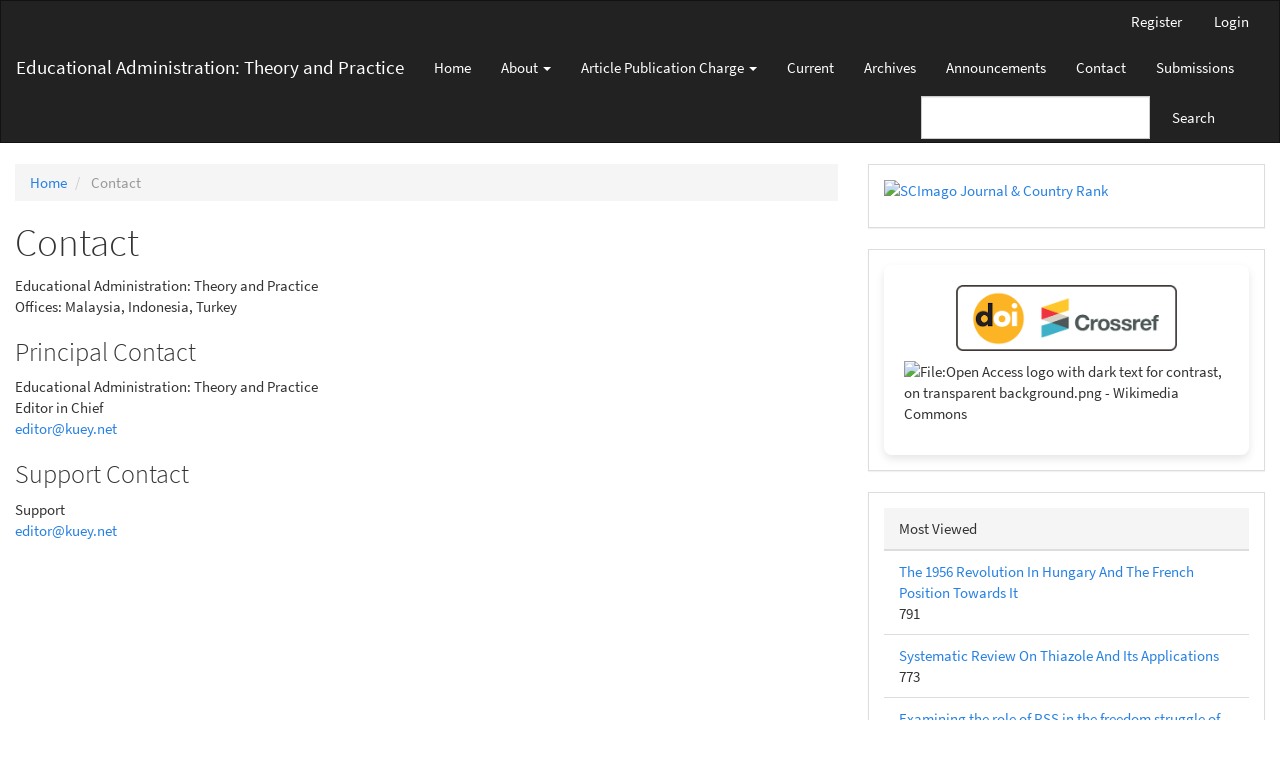

--- FILE ---
content_type: text/html; charset=utf-8
request_url: https://kuey.net/index.php/kuey/about/contact
body_size: 4583
content:

	
<!DOCTYPE html>
<html lang="en-US" xml:lang="en-US">
<head>
	<meta charset="utf-8">
	<meta name="viewport" content="width=device-width, initial-scale=1.0">
	<title>
		Contact
							| Educational Administration: Theory and Practice
			</title>

	
<meta name="generator" content="Open Journal Systems 3.3.0.4">
<script>
                var url = 'https://wati-integration-prod-service.clare.ai/v2/watiWidget.js?72550';
                var s = document.createElement('script');
                s.type = 'text/javascript';
                s.async = true;
                s.src = url;
                var options = {
                "enabled":true,
                "chatButtonSetting":{
                    "backgroundColor":"#00e785",
                    "ctaText":"Chat with us",
                    "borderRadius":"25",
                    "marginLeft": "18",
                    "marginRight": "20",
                    "marginBottom": "20",
                    "ctaIconWATI":false,
                    "position":"left"
                },
                "brandSetting":{
                    "brandName":"Education Administration: Theory & Practice",
                    "brandSubTitle":"undefined",
                    "brandImg":"https://www.wati.io/wp-content/uploads/2023/04/Wati-logo.svg",
                    "welcomeText":"Hi there!\nHow can we help you?",
                    "messageText":"Hello, %0AI have a query regarding Article Publication",
                    "backgroundColor":"#00e785",
                    "ctaText":"Chat with us",
                    "borderRadius":"25",
                    "autoShow":false,
                    "phoneNumber":"919319380025"
                }
                };
                s.onload = function() {
                    CreateWhatsappChatWidget(options);
                };
                var x = document.getElementsByTagName('script')[0];
                x.parentNode.insertBefore(s, x);
            </script>
<!-- Google Tag Manager -->
<script>(function(w,d,s,l,i){w[l]=w[l]||[];w[l].push({'gtm.start':
new Date().getTime(),event:'gtm.js'});var f=d.getElementsByTagName(s)[0],
j=d.createElement(s),dl=l!='dataLayer'?'&l='+l:'';j.async=true;j.src=
'https://www.googletagmanager.com/gtm.js?id='+i+dl;f.parentNode.insertBefore(j,f);
})(window,document,'script','dataLayer','GTM-WJQP2NP4');</script>
<!-- End Google Tag Manager -->
	<link rel="stylesheet" href="https://kuey.net/index.php/kuey/$$$call$$$/page/page/css?name=bootstrapTheme-cosmo" type="text/css" /><link rel="stylesheet" href="https://kuey.net/public/journals/1/styleSheet.css?d=2025-12-04+11%3A35%3A29" type="text/css" />
</head>
<body class="pkp_page_about pkp_op_contact">
	<div class="pkp_structure_page">

		<nav id="accessibility-nav" class="sr-only" role="navigation" aria-label="Quick jump to page content">
			<ul>
			  <li><a href="#main-navigation">Main Navigation</a></li>
			  <li><a href="#main-content">Main Content</a></li>
			  <li><a href="#sidebar">Sidebar</a></li>
			</ul>
		</nav>

				<header class="navbar navbar-default" id="headerNavigationContainer" role="banner">

						<div class="container-fluid">
				<div class="row">
					<nav aria-label="User Navigation">
							<ul id="navigationUser" class="nav nav-pills tab-list pull-right">
														<li class=" menu-item-8">
				<a href="https://kuey.net/index.php/kuey/user/register">
					Register
									</a>
							</li>
														<li class=" menu-item-9">
				<a href="https://kuey.net/index.php/kuey/login">
					Login
									</a>
							</li>
										</ul>

					</nav>
				</div><!-- .row -->
			</div><!-- .container-fluid -->

			<div class="container-fluid">

				<div class="navbar-header">

										<button type="button" class="navbar-toggle collapsed" data-toggle="collapse" data-target="#nav-menu" aria-expanded="false" aria-controls="nav-menu">
						<span class="sr-only">Toggle navigation</span>
						<span class="icon-bar"></span>
						<span class="icon-bar"></span>
						<span class="icon-bar"></span>
					</button>

																<div class="site-name">
																								<a href="							https://kuey.net/index.php/kuey/index
						" class="navbar-brand">Educational Administration: Theory and Practice</a>
																	</div>
					
				</div>

								
									<nav id="nav-menu" class="navbar-collapse collapse" aria-label="Site Navigation">
																		<ul id="main-navigation" class="nav navbar-nav">
														<li class=" menu-item-25">
				<a href="https://kuey.net">
					Home
									</a>
							</li>
																					<li class=" menu-item-18 dropdown">
				<a href="https://kuey.net/index.php/kuey/about" class="dropdown-toggle" data-toggle="dropdown" role="button" aria-haspopup="true" aria-expanded="false">
					About
											<span class="caret"></span>
									</a>
									<ul class="dropdown-menu ">
																					<li class=" menu-item-19">
									<a href="https://kuey.net/index.php/kuey/about">
										About the Journal
									</a>
								</li>
																												<li class=" menu-item-32">
									<a href="https://kuey.net/index.php/kuey/aimsandscope">
										Aims and Scope
									</a>
								</li>
																												<li class=" menu-item-29">
									<a href="https://kuey.net/index.php/kuey/peer_review">
										Peer Review
									</a>
								</li>
																												<li class=" menu-item-21">
									<a href="https://kuey.net/index.php/kuey/about/editorialTeam">
										Editorial Team
									</a>
								</li>
																												<li class=" menu-item-33">
									<a href="https://kuey.net/index.php/kuey/indexing">
										Indexing
									</a>
								</li>
																												<li class=" menu-item-31">
									<a href="https://kuey.net/index.php/kuey/author_guidelines">
										Author Guidelines
									</a>
								</li>
																												<li class=" menu-item-27">
									<a href="https://kuey.net/index.php/kuey/publicationprinciples">
										Publication Principles
									</a>
								</li>
																												<li class=" menu-item-26">
									<a href="https://kuey.net/index.php/kuey/ethics">
										Publication Ethics & Malpractice
									</a>
								</li>
																												<li class=" menu-item-30">
									<a href="https://kuey.net/index.php/kuey/conflict">
										Conflicts of Interest
									</a>
								</li>
																												<li class=" menu-item-28">
									<a href="https://kuey.net/index.php/kuey/copyright">
										Copyright Information
									</a>
								</li>
																												<li class=" menu-item-22">
									<a href="https://kuey.net/index.php/kuey/about/privacy">
										Privacy Statement
									</a>
								</li>
																		</ul>
							</li>
																					<li class=" menu-item-34 dropdown">
				<a href="https://kuey.net/index.php/kuey/apc" class="dropdown-toggle" data-toggle="dropdown" role="button" aria-haspopup="true" aria-expanded="false">
					Article Publication Charge
											<span class="caret"></span>
									</a>
									<ul class="dropdown-menu ">
																					<li class=" menu-item-35">
									<a href="https://kuey.net/index.php/kuey/cp">
										Charges Policies
									</a>
								</li>
																		</ul>
							</li>
														<li class=" menu-item-15">
				<a href="https://kuey.net/index.php/kuey/issue/current">
					Current
									</a>
							</li>
														<li class=" menu-item-16">
				<a href="https://kuey.net/index.php/kuey/issue/archive">
					Archives
									</a>
							</li>
														<li class=" menu-item-17">
				<a href="https://kuey.net/index.php/kuey/announcement">
					Announcements
									</a>
							</li>
														<li class=" menu-item-23">
				<a href="https://kuey.net/index.php/kuey/about/contact">
					Contact
									</a>
							</li>
														<li class=" menu-item-20">
				<a href="https://kuey.net/index.php/kuey/about/submissions">
					Submissions
									</a>
							</li>
			</ul>

				

																			<div class="pull-md-right">
								<form class="navbar-form navbar-left" role="search" method="post" action="https://kuey.net/index.php/kuey/search/search">
  <div class="form-group">
    <input class="form-control" name="query" value="" type="search" aria-label="Search Query" placeholder="">
  </div>
  <button type="submit" class="btn btn-default">Search</button>
</form>
							</div>
											</nav>
				
			</div><!-- .pkp_head_wrapper -->
		</header><!-- .pkp_structure_head -->

				<div class="pkp_structure_content container">
			<main class="pkp_structure_main col-xs-12 col-sm-10 col-md-8" role="main">

<div class="page page_contact">
	<nav class="cmp_breadcrumbs" role="navigation" aria-label="You are here:">
	<ol class="breadcrumb">
		<li>
			<a href="https://kuey.net/index.php/kuey/index">
				Home
			</a>
		</li>
		<li class="active">
							Contact
					</li>
	</ol>
</nav>
	<h1>
		Contact
	</h1>
	
		<div class="contact_section">

					<div class="address">
				Educational Administration: Theory and Practice<br>
Offices: Malaysia, Indonesia, Turkey
			</div>
		
							<div class="contact primary">
				<h3>
					Principal Contact
				</h3>

								<div class="name">
					Educational Administration: Theory and Practice
				</div>
				
				
								<div class="affiliation">
					Editor in Chief
				</div>
				
				
								<div class="email">
					<script type="text/javascript">eval(unescape('%64%6f%63%75%6d%65%6e%74%2e%77%72%69%74%65%28%27%3c%61%20%68%72%65%66%3d%22%6d%61%69%6c%74%6f%3a%65%64%69%74%6f%72%40%6b%75%65%79%2e%6e%65%74%22%20%3e%65%64%69%74%6f%72%40%6b%75%65%79%2e%6e%65%74%3c%2f%61%3e%27%29%3b'))</script>
				</div>
							</div>
		
							<div class="contact support">
				<h3>
					Support Contact
				</h3>

								<div class="name">
					Support
				</div>
				
				
								<div class="email">
					<script type="text/javascript">eval(unescape('%64%6f%63%75%6d%65%6e%74%2e%77%72%69%74%65%28%27%3c%61%20%68%72%65%66%3d%22%6d%61%69%6c%74%6f%3a%65%64%69%74%6f%72%40%6b%75%65%79%2e%6e%65%74%22%20%3e%65%64%69%74%6f%72%40%6b%75%65%79%2e%6e%65%74%3c%2f%61%3e%27%29%3b'))</script>
				</div>
							</div>
			</div>

</div><!-- .page -->

	</main>

									<aside id="sidebar" class="pkp_structure_sidebar left col-xs-12 col-sm-2 col-md-4" role="complementary" aria-label="Sidebar">
				 
<div class="pkp_block block_custom" id="customblock-sci-mago">
	<h2 class="title pkp_screen_reader">sci-mago</h2>
	<div class="content">
		<p><a title="SCImago Journal &amp; Country Rank" href="https://www.scimagojr.com/journalsearch.php?q=21100943319&amp;tip=sid&amp;exact=no"><img style="display: block; margin-left: auto; margin-right: auto;" src="https://www.scimagojr.com/journal_img.php?id=21100943319" alt="SCImago Journal &amp; Country Rank" border="0"></a></p>
	</div>
</div>
<div class="pkp_block block_custom" id="customblock-scopus-logo">
	<h2 class="title pkp_screen_reader">scopus_logo</h2>
	<div class="content">
		<div style="display: flex; flex-direction: column; align-items: center; gap: 20px; max-width: 400px; margin: 0 auto; padding: 20px; background-color: #fff; box-shadow: 0px 4px 8px rgba(0, 0, 0, 0.1); border-radius: 8px;">
<p><img src="https://nnpub.org/public/site/images/jiaats-site-admin/doi-crossref.png" width="221" height="66"></p>
<p><img src="https://upload.wikimedia.org/wikipedia/commons/b/b5/Open_Access_logo_with_dark_text_for_contrast%2C_on_transparent_background.png" alt="File:Open Access logo with dark text for contrast, on transparent  background.png - Wikimedia Commons" width="202" height="76"></p>
</div>
	</div>
</div>
<div class="pkp_block block_developed_by">
	<div class="content">
		<span class="title">Most Viewed</span>
			<ul class="most_read">
							<li class="most_read_article">
					<div class="most_read_article_title"><a href="https://kuey.net/index.php/kuey/article/view/1362">The 1956 Revolution In Hungary And The French Position Towards It</a></div>
					<div class="most_read_article_journal"><span class="fa fa-eye"></span> 791</div>
				</li>
							<li class="most_read_article">
					<div class="most_read_article_title"><a href="https://kuey.net/index.php/kuey/article/view/3209">Systematic Review On Thiazole And Its Applications</a></div>
					<div class="most_read_article_journal"><span class="fa fa-eye"></span> 773</div>
				</li>
							<li class="most_read_article">
					<div class="most_read_article_title"><a href="https://kuey.net/index.php/kuey/article/view/7285">Examining the role of RSS in the freedom struggle of India</a></div>
					<div class="most_read_article_journal"><span class="fa fa-eye"></span> 415</div>
				</li>
							<li class="most_read_article">
					<div class="most_read_article_title"><a href="https://kuey.net/index.php/kuey/article/view/5675">Ecocriticism In Literature: Examining Nature And The Environment In Literary Works</a></div>
					<div class="most_read_article_journal"><span class="fa fa-eye"></span> 344</div>
				</li>
							<li class="most_read_article">
					<div class="most_read_article_title"><a href="https://kuey.net/index.php/kuey/article/view/5800">Political Awareness Among Youth: An Analytical Study</a></div>
					<div class="most_read_article_journal"><span class="fa fa-eye"></span> 331</div>
				</li>
						</ul>
	</div>
</div>

			</aside><!-- pkp_sidebar.left -->
				</div><!-- pkp_structure_content -->

	<footer class="footer" role="contentinfo">

		<div class="container">

			<div class="row">
								<div class="col-md-10">
					<footer style="background-color: #1a1a1a; color: #ffffff; font-family: Arial, sans-serif; padding: 50px 20px 20px 20px;">
<div style="max-width: 1200px; margin: 0 auto;"><!-- Main Footer Content -->
<div style="display: flex; flex-wrap: wrap; justify-content: space-between; gap: 40px; margin-bottom: 30px;"><!-- Column 1: Journal Info -->
<div style="flex: 1 1 220px;">
<h3 style="font-size: 20px; margin-bottom: 15px; color: #2780e3; font-weight: 600; border-bottom: 2px solid #2780e3; padding-bottom: 8px; display: inline-block;">Journal Info</h3>
<p style="line-height: 1.8; color: #cccccc; font-size: 15px;"><strong style="color: #ffffff;">The Educational Administration: Theory and Practice</strong><br />The publishes prominent empirical and conceptual articles focused on timely and critical leadership and policy issues of educational organizations.</p>
</div>
<!-- Column 2: Quick Links -->
<div style="flex: 1 1 200px;">
<h3 style="font-size: 20px; margin-bottom: 15px; color: #2780e3; font-weight: 600; border-bottom: 2px solid #2780e3; padding-bottom: 8px; display: inline-block;">Quick Links</h3>
<p><a style="color: #cccccc; text-decoration: none;" href="https://kuey.net/index.php/kuey/about">About the Journal</a></p>
<p><a style="color: #cccccc; text-decoration: none;" href="https://kuey.net/index.php/kuey/author_guidelines">Author Guidelines</a></p>
<p><a style="color: #cccccc; text-decoration: none;" href="https://kuey.net/index.php/kuey/about/submissions">Submit a Paper</a></p>
<p><a style="color: #cccccc; text-decoration: none;" href="https://kuey.net/index.php/kuey/about/editorialTeam">Editorial Board</a></p>
</div>
<!-- Column 3: Publisher -->
<div style="flex: 1 1 220px;">
<h3 style="font-size: 20px; margin-bottom: 15px; color: #2780e3; font-weight: 600; border-bottom: 2px solid #2780e3; padding-bottom: 8px; display: inline-block;">Publisher</h3>
<p style="line-height: 1.8; color: #cccccc; font-size: 15px;">The Educational Administration: Theory and Practice is published by <strong> <a style="color: #ffffff;" href="https://www.mikkypub.com/">Mikky Publication Services PVT. LTD.</a> </strong></p>
</div>
<!-- Column 4: Connect With Us --> <!-- Column 4: Connect With Us -->
<div style="flex: 1 1 160px;">
<h3 style="font-size: 20px; margin-bottom: 15px; color: #2780e3; font-weight: 600; border-bottom: 2px solid #2780e3; padding-bottom: 8px; display: inline-block;">Connect With Us</h3>
<div style="margin-top: 15px;"><a style="display: inline-block; text-align: center;" href="https://www.instagram.com/kurdish.studies.journal/" target="_blank" rel="noopener"> <img style="width: 40px; height: 40px; text-align: center;" src="https://upload.wikimedia.org/wikipedia/commons/a/a5/Instagram_icon.png" alt="Instagram" /> </a></div>
</div>
<!-- License Section (unchanged) -->
<div style="border-top: 1px solid #333333; padding-top: 25px; margin-top: 20px; display: flex; flex-wrap: wrap; align-items: center; justify-content: space-between; gap: 20px;">
<div style="flex: 1 1 200px;">
<h4 style="font-size: 16px; margin-bottom: 10px; color: #2780e3; font-weight: 600;">LICENSE</h4>
<p style="color: #cccccc; font-size: 14px;">This work is licensed under a <a style="color: #2780e3; text-decoration: none;" href="https://creativecommons.org/licenses/by/4.0/" target="_blank" rel="noopener"> Creative Commons Attribution 4.0 International License </a></p>
</div>
<div><a href="https://creativecommons.org/licenses/by/4.0/" target="_blank" rel="noopener"> <img src="https://licensebuttons.net/l/by/4.0/88x31.png" alt="Creative Commons License" /> </a></div>
</div>
</div>
</div>
</footer>
				</div>
				
				<div class="col-md-2" role="complementary">
					<a href="https://kuey.net/index.php/kuey/about/aboutThisPublishingSystem">
                                                <img class="img-responsive" alt="More information about the publishing system, Platform and Workflow by OJS/PKP." src="https://kuey.net/templates/images/ojs_brand.png">
                                        </a>
				</div>

			</div> <!-- .row -->
		</div><!-- .container -->
	</footer>
</div><!-- pkp_structure_page -->

<script src="https://kuey.net/lib/pkp/lib/vendor/components/jquery/jquery.min.js?v=3.3.0.4" type="text/javascript"></script><script src="https://kuey.net/lib/pkp/lib/vendor/components/jqueryui/jquery-ui.min.js?v=3.3.0.4" type="text/javascript"></script><script src="https://kuey.net/lib/pkp/js/lib/jquery/plugins/jquery.tag-it.js?v=3.3.0.4" type="text/javascript"></script><script src="https://kuey.net/plugins/themes/bootstrap3/bootstrap/js/bootstrap.min.js?v=3.3.0.4" type="text/javascript"></script>

<!-- Google Tag Manager (noscript) -->
<noscript><iframe src="https://www.googletagmanager.com/ns.html?id=GTM-WJQP2NP4"
height="0" width="0" style="display:none;visibility:hidden"></iframe></noscript>
<!-- End Google Tag Manager (noscript) -->
</body>
<script>'undefined'=== typeof _trfq || (window._trfq = []);'undefined'=== typeof _trfd && (window._trfd=[]),_trfd.push({'tccl.baseHost':'secureserver.net'},{'ap':'cpsh-oh'},{'server':'sg2plzcpnl505321'},{'dcenter':'sg2'},{'cp_id':'9835109'},{'cp_cache':''},{'cp_cl':'8'}) // Monitoring performance to make your website faster. If you want to opt-out, please contact web hosting support.</script><script src='https://img1.wsimg.com/traffic-assets/js/tccl.min.js'></script></html>


--- FILE ---
content_type: text/css
request_url: https://kuey.net/public/journals/1/styleSheet.css?d=2025-12-04+11%3A35%3A29
body_size: -98
content:
.col-md-2 {
    display: none !important;
}

.col-md-10 {
    width: 100%;
    padding-left: 0;
    padding-right: 0;
}

.footer {
    padding: 0 !important;
}

.row {
    margin-left: 0;
    margin-right: 0;
}

.container {
    padding-left: 0;
    padding-right: 0;
    width: auto;
}
